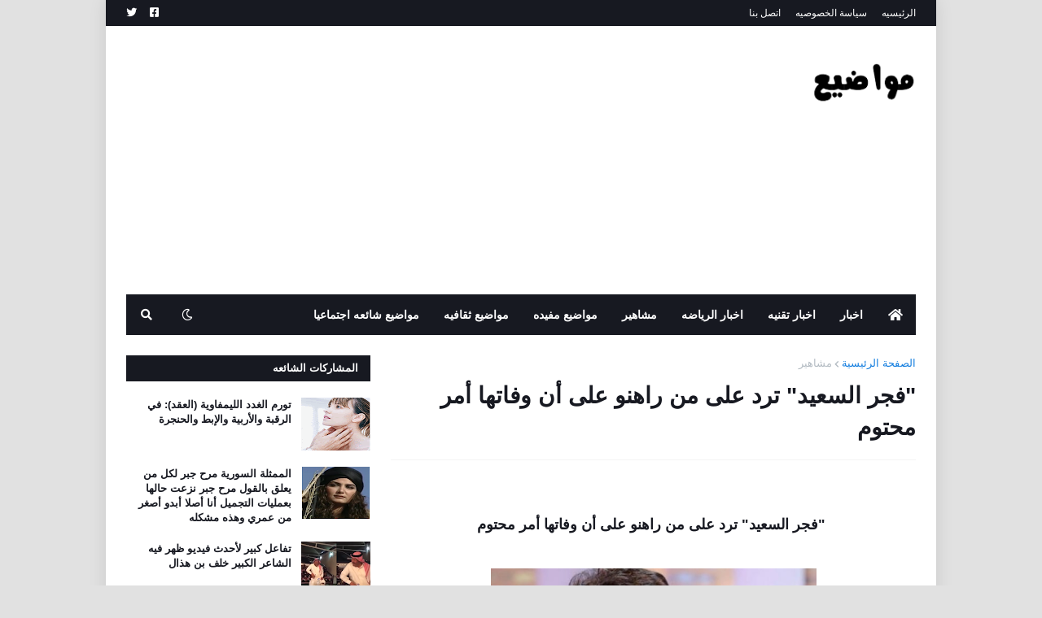

--- FILE ---
content_type: text/html; charset=utf-8
request_url: https://www.google.com/recaptcha/api2/aframe
body_size: 266
content:
<!DOCTYPE HTML><html><head><meta http-equiv="content-type" content="text/html; charset=UTF-8"></head><body><script nonce="1D8d9cWoYObf2tWWFpeKNQ">/** Anti-fraud and anti-abuse applications only. See google.com/recaptcha */ try{var clients={'sodar':'https://pagead2.googlesyndication.com/pagead/sodar?'};window.addEventListener("message",function(a){try{if(a.source===window.parent){var b=JSON.parse(a.data);var c=clients[b['id']];if(c){var d=document.createElement('img');d.src=c+b['params']+'&rc='+(localStorage.getItem("rc::a")?sessionStorage.getItem("rc::b"):"");window.document.body.appendChild(d);sessionStorage.setItem("rc::e",parseInt(sessionStorage.getItem("rc::e")||0)+1);localStorage.setItem("rc::h",'1769291067323');}}}catch(b){}});window.parent.postMessage("_grecaptcha_ready", "*");}catch(b){}</script></body></html>

--- FILE ---
content_type: text/plain
request_url: https://www.google-analytics.com/j/collect?v=1&_v=j102&a=1330400422&t=pageview&_s=1&dl=https%3A%2F%2Fwww.mwadia1.com%2F2019%2F10%2Ffajar.alsaeid.html&ul=en-us%40posix&dt=%22%D9%81%D8%AC%D8%B1%20%D8%A7%D9%84%D8%B3%D8%B9%D9%8A%D8%AF%22%20%D8%AA%D8%B1%D8%AF%20%D8%B9%D9%84%D9%89%20%D9%85%D9%86%20%D8%B1%D8%A7%D9%87%D9%86%D9%88%20%D8%B9%D9%84%D9%89%20%D8%A3%D9%86%20%D9%88%D9%81%D8%A7%D8%AA%D9%87%D8%A7%20%D8%A3%D9%85%D8%B1%20%D9%85%D8%AD%D8%AA%D9%88%D9%85&sr=1280x720&vp=1280x720&_u=IEBAAEABAAAAACAAI~&jid=763220959&gjid=1618104324&cid=433467628.1769291064&tid=UA-154485962-1&_gid=95674086.1769291064&_r=1&_slc=1&z=231377514
body_size: -450
content:
2,cG-5HRYX8YRMQ